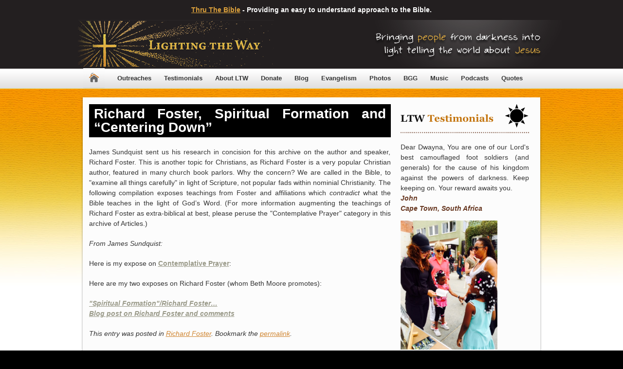

--- FILE ---
content_type: text/html; charset=UTF-8
request_url: https://ltwinternational.org/richard-foster-spiritual-formation-and-centering-down/
body_size: 47160
content:
<!DOCTYPE html>
<html lang="en-US">
<head>
<meta charset="UTF-8" />

<link rel="profile" href="https://gmpg.org/xfn/11" />
<link rel="stylesheet" type="text/css" media="all" href="https://ltwinternational.org/int/wp-content/themes/lotw/css/reset.css" />
<link rel="stylesheet" type="text/css" media="all" href="https://ltwinternational.org/int/wp-content/themes/lotw/css/text.css" />
<link rel="stylesheet" type="text/css" media="all" href="https://ltwinternational.org/int/wp-content/themes/lotw/css/960.css" />
<link rel="stylesheet" type="text/css" media="all" href="https://ltwinternational.org/int/wp-content/themes/lotw/css/960_12_col.css" />
<link rel="pingback" href="https://ltwinternational.org/int/wp-content/themes/lotw/style.css" />
<meta name='robots' content='index, follow, max-image-preview:large, max-snippet:-1, max-video-preview:-1' />
	<style>img:is([sizes="auto" i], [sizes^="auto," i]) { contain-intrinsic-size: 3000px 1500px }</style>
	
	<!-- This site is optimized with the Yoast SEO plugin v26.5 - https://yoast.com/wordpress/plugins/seo/ -->
	<title>Richard Foster, Spiritual Formation and &quot;Centering Down&quot; &#8211; Lighting The Way Worldwide</title>
	<link rel="canonical" href="https://ltwinternational.org/richard-foster-spiritual-formation-and-centering-down/" />
	<meta property="og:locale" content="en_US" />
	<meta property="og:type" content="article" />
	<meta property="og:title" content="Richard Foster, Spiritual Formation and &quot;Centering Down&quot; &#8211; Lighting The Way Worldwide" />
	<meta property="og:description" content="James Sundquist sent us his research in concision for this archive on the author and speaker, Richard Foster. This is another topic for Christians, as Richard Foster is a very popular Christian author, featured in many church book parlors. Why &hellip; Continue reading &rarr;" />
	<meta property="og:url" content="https://ltwinternational.org/richard-foster-spiritual-formation-and-centering-down/" />
	<meta property="og:site_name" content="Lighting The Way Worldwide" />
	<meta property="article:published_time" content="2009-04-21T21:27:00+00:00" />
	<meta name="author" content="dwayna" />
	<meta name="twitter:label1" content="Written by" />
	<meta name="twitter:data1" content="dwayna" />
	<meta name="twitter:label2" content="Est. reading time" />
	<meta name="twitter:data2" content="1 minute" />
	<script type="application/ld+json" class="yoast-schema-graph">{"@context":"https://schema.org","@graph":[{"@type":"Article","@id":"https://ltwinternational.org/richard-foster-spiritual-formation-and-centering-down/#article","isPartOf":{"@id":"https://ltwinternational.org/richard-foster-spiritual-formation-and-centering-down/"},"author":{"name":"dwayna","@id":"https://ltwinternational.org/#/schema/person/b1bce16c4623c2308cea9ac9b41688eb"},"headline":"Richard Foster, Spiritual Formation and &#8220;Centering Down&#8221;","datePublished":"2009-04-21T21:27:00+00:00","mainEntityOfPage":{"@id":"https://ltwinternational.org/richard-foster-spiritual-formation-and-centering-down/"},"wordCount":155,"publisher":{"@id":"https://ltwinternational.org/#organization"},"articleSection":["Richard Foster"],"inLanguage":"en-US"},{"@type":"WebPage","@id":"https://ltwinternational.org/richard-foster-spiritual-formation-and-centering-down/","url":"https://ltwinternational.org/richard-foster-spiritual-formation-and-centering-down/","name":"Richard Foster, Spiritual Formation and \"Centering Down\" &#8211; Lighting The Way Worldwide","isPartOf":{"@id":"https://ltwinternational.org/#website"},"datePublished":"2009-04-21T21:27:00+00:00","breadcrumb":{"@id":"https://ltwinternational.org/richard-foster-spiritual-formation-and-centering-down/#breadcrumb"},"inLanguage":"en-US","potentialAction":[{"@type":"ReadAction","target":["https://ltwinternational.org/richard-foster-spiritual-formation-and-centering-down/"]}]},{"@type":"BreadcrumbList","@id":"https://ltwinternational.org/richard-foster-spiritual-formation-and-centering-down/#breadcrumb","itemListElement":[{"@type":"ListItem","position":1,"name":"Home","item":"https://ltwinternational.org/"},{"@type":"ListItem","position":2,"name":"News","item":"https://ltwinternational.org/news/"},{"@type":"ListItem","position":3,"name":"Richard Foster, Spiritual Formation and &#8220;Centering Down&#8221;"}]},{"@type":"WebSite","@id":"https://ltwinternational.org/#website","url":"https://ltwinternational.org/","name":"Lighting the Way Worldwide","description":"Bringing People from darkness into light telling the world about Jesus.","publisher":{"@id":"https://ltwinternational.org/#organization"},"potentialAction":[{"@type":"SearchAction","target":{"@type":"EntryPoint","urlTemplate":"https://ltwinternational.org/?s={search_term_string}"},"query-input":{"@type":"PropertyValueSpecification","valueRequired":true,"valueName":"search_term_string"}}],"inLanguage":"en-US"},{"@type":"Organization","@id":"https://ltwinternational.org/#organization","name":"Lighting The Way Worldwide","url":"https://ltwinternational.org/","logo":{"@type":"ImageObject","inLanguage":"en-US","@id":"https://ltwinternational.org/#/schema/logo/image/","url":"https://ltwinternational.org/int/wp-content/uploads/2022/06/lotw-logo.png","contentUrl":"https://ltwinternational.org/int/wp-content/uploads/2022/06/lotw-logo.png","width":419,"height":99,"caption":"Lighting The Way Worldwide"},"image":{"@id":"https://ltwinternational.org/#/schema/logo/image/"}},{"@type":"Person","@id":"https://ltwinternational.org/#/schema/person/b1bce16c4623c2308cea9ac9b41688eb","name":"dwayna","image":{"@type":"ImageObject","inLanguage":"en-US","@id":"https://ltwinternational.org/#/schema/person/image/","url":"https://secure.gravatar.com/avatar/67e020a2b05ba4a196f443250c5ea781244dbfd2147ae8e9d768bf60e7c53db2?s=96&d=mm&r=g","contentUrl":"https://secure.gravatar.com/avatar/67e020a2b05ba4a196f443250c5ea781244dbfd2147ae8e9d768bf60e7c53db2?s=96&d=mm&r=g","caption":"dwayna"},"url":"https://ltwinternational.org/author/dwayna/"}]}</script>
	<!-- / Yoast SEO plugin. -->


<link rel="alternate" type="application/rss+xml" title="Lighting The Way Worldwide &raquo; Feed" href="https://ltwinternational.org/feed/" />
<link rel="alternate" type="application/rss+xml" title="Lighting The Way Worldwide &raquo; Comments Feed" href="https://ltwinternational.org/comments/feed/" />
		<!-- This site uses the Google Analytics by MonsterInsights plugin v9.10.0 - Using Analytics tracking - https://www.monsterinsights.com/ -->
							<script src="//www.googletagmanager.com/gtag/js?id=G-P653CPSPQ1"  data-cfasync="false" data-wpfc-render="false" type="text/javascript" async></script>
			<script data-cfasync="false" data-wpfc-render="false" type="text/javascript">
				var mi_version = '9.10.0';
				var mi_track_user = true;
				var mi_no_track_reason = '';
								var MonsterInsightsDefaultLocations = {"page_location":"https:\/\/ltwinternational.org\/richard-foster-spiritual-formation-and-centering-down\/"};
								if ( typeof MonsterInsightsPrivacyGuardFilter === 'function' ) {
					var MonsterInsightsLocations = (typeof MonsterInsightsExcludeQuery === 'object') ? MonsterInsightsPrivacyGuardFilter( MonsterInsightsExcludeQuery ) : MonsterInsightsPrivacyGuardFilter( MonsterInsightsDefaultLocations );
				} else {
					var MonsterInsightsLocations = (typeof MonsterInsightsExcludeQuery === 'object') ? MonsterInsightsExcludeQuery : MonsterInsightsDefaultLocations;
				}

								var disableStrs = [
										'ga-disable-G-P653CPSPQ1',
									];

				/* Function to detect opted out users */
				function __gtagTrackerIsOptedOut() {
					for (var index = 0; index < disableStrs.length; index++) {
						if (document.cookie.indexOf(disableStrs[index] + '=true') > -1) {
							return true;
						}
					}

					return false;
				}

				/* Disable tracking if the opt-out cookie exists. */
				if (__gtagTrackerIsOptedOut()) {
					for (var index = 0; index < disableStrs.length; index++) {
						window[disableStrs[index]] = true;
					}
				}

				/* Opt-out function */
				function __gtagTrackerOptout() {
					for (var index = 0; index < disableStrs.length; index++) {
						document.cookie = disableStrs[index] + '=true; expires=Thu, 31 Dec 2099 23:59:59 UTC; path=/';
						window[disableStrs[index]] = true;
					}
				}

				if ('undefined' === typeof gaOptout) {
					function gaOptout() {
						__gtagTrackerOptout();
					}
				}
								window.dataLayer = window.dataLayer || [];

				window.MonsterInsightsDualTracker = {
					helpers: {},
					trackers: {},
				};
				if (mi_track_user) {
					function __gtagDataLayer() {
						dataLayer.push(arguments);
					}

					function __gtagTracker(type, name, parameters) {
						if (!parameters) {
							parameters = {};
						}

						if (parameters.send_to) {
							__gtagDataLayer.apply(null, arguments);
							return;
						}

						if (type === 'event') {
														parameters.send_to = monsterinsights_frontend.v4_id;
							var hookName = name;
							if (typeof parameters['event_category'] !== 'undefined') {
								hookName = parameters['event_category'] + ':' + name;
							}

							if (typeof MonsterInsightsDualTracker.trackers[hookName] !== 'undefined') {
								MonsterInsightsDualTracker.trackers[hookName](parameters);
							} else {
								__gtagDataLayer('event', name, parameters);
							}
							
						} else {
							__gtagDataLayer.apply(null, arguments);
						}
					}

					__gtagTracker('js', new Date());
					__gtagTracker('set', {
						'developer_id.dZGIzZG': true,
											});
					if ( MonsterInsightsLocations.page_location ) {
						__gtagTracker('set', MonsterInsightsLocations);
					}
										__gtagTracker('config', 'G-P653CPSPQ1', {"forceSSL":"true"} );
										window.gtag = __gtagTracker;										(function () {
						/* https://developers.google.com/analytics/devguides/collection/analyticsjs/ */
						/* ga and __gaTracker compatibility shim. */
						var noopfn = function () {
							return null;
						};
						var newtracker = function () {
							return new Tracker();
						};
						var Tracker = function () {
							return null;
						};
						var p = Tracker.prototype;
						p.get = noopfn;
						p.set = noopfn;
						p.send = function () {
							var args = Array.prototype.slice.call(arguments);
							args.unshift('send');
							__gaTracker.apply(null, args);
						};
						var __gaTracker = function () {
							var len = arguments.length;
							if (len === 0) {
								return;
							}
							var f = arguments[len - 1];
							if (typeof f !== 'object' || f === null || typeof f.hitCallback !== 'function') {
								if ('send' === arguments[0]) {
									var hitConverted, hitObject = false, action;
									if ('event' === arguments[1]) {
										if ('undefined' !== typeof arguments[3]) {
											hitObject = {
												'eventAction': arguments[3],
												'eventCategory': arguments[2],
												'eventLabel': arguments[4],
												'value': arguments[5] ? arguments[5] : 1,
											}
										}
									}
									if ('pageview' === arguments[1]) {
										if ('undefined' !== typeof arguments[2]) {
											hitObject = {
												'eventAction': 'page_view',
												'page_path': arguments[2],
											}
										}
									}
									if (typeof arguments[2] === 'object') {
										hitObject = arguments[2];
									}
									if (typeof arguments[5] === 'object') {
										Object.assign(hitObject, arguments[5]);
									}
									if ('undefined' !== typeof arguments[1].hitType) {
										hitObject = arguments[1];
										if ('pageview' === hitObject.hitType) {
											hitObject.eventAction = 'page_view';
										}
									}
									if (hitObject) {
										action = 'timing' === arguments[1].hitType ? 'timing_complete' : hitObject.eventAction;
										hitConverted = mapArgs(hitObject);
										__gtagTracker('event', action, hitConverted);
									}
								}
								return;
							}

							function mapArgs(args) {
								var arg, hit = {};
								var gaMap = {
									'eventCategory': 'event_category',
									'eventAction': 'event_action',
									'eventLabel': 'event_label',
									'eventValue': 'event_value',
									'nonInteraction': 'non_interaction',
									'timingCategory': 'event_category',
									'timingVar': 'name',
									'timingValue': 'value',
									'timingLabel': 'event_label',
									'page': 'page_path',
									'location': 'page_location',
									'title': 'page_title',
									'referrer' : 'page_referrer',
								};
								for (arg in args) {
																		if (!(!args.hasOwnProperty(arg) || !gaMap.hasOwnProperty(arg))) {
										hit[gaMap[arg]] = args[arg];
									} else {
										hit[arg] = args[arg];
									}
								}
								return hit;
							}

							try {
								f.hitCallback();
							} catch (ex) {
							}
						};
						__gaTracker.create = newtracker;
						__gaTracker.getByName = newtracker;
						__gaTracker.getAll = function () {
							return [];
						};
						__gaTracker.remove = noopfn;
						__gaTracker.loaded = true;
						window['__gaTracker'] = __gaTracker;
					})();
									} else {
										console.log("");
					(function () {
						function __gtagTracker() {
							return null;
						}

						window['__gtagTracker'] = __gtagTracker;
						window['gtag'] = __gtagTracker;
					})();
									}
			</script>
							<!-- / Google Analytics by MonsterInsights -->
		<script type="text/javascript">
/* <![CDATA[ */
window._wpemojiSettings = {"baseUrl":"https:\/\/s.w.org\/images\/core\/emoji\/16.0.1\/72x72\/","ext":".png","svgUrl":"https:\/\/s.w.org\/images\/core\/emoji\/16.0.1\/svg\/","svgExt":".svg","source":{"concatemoji":"https:\/\/ltwinternational.org\/int\/wp-includes\/js\/wp-emoji-release.min.js?ver=2775757f451d354ad4330adb1cecd051"}};
/*! This file is auto-generated */
!function(s,n){var o,i,e;function c(e){try{var t={supportTests:e,timestamp:(new Date).valueOf()};sessionStorage.setItem(o,JSON.stringify(t))}catch(e){}}function p(e,t,n){e.clearRect(0,0,e.canvas.width,e.canvas.height),e.fillText(t,0,0);var t=new Uint32Array(e.getImageData(0,0,e.canvas.width,e.canvas.height).data),a=(e.clearRect(0,0,e.canvas.width,e.canvas.height),e.fillText(n,0,0),new Uint32Array(e.getImageData(0,0,e.canvas.width,e.canvas.height).data));return t.every(function(e,t){return e===a[t]})}function u(e,t){e.clearRect(0,0,e.canvas.width,e.canvas.height),e.fillText(t,0,0);for(var n=e.getImageData(16,16,1,1),a=0;a<n.data.length;a++)if(0!==n.data[a])return!1;return!0}function f(e,t,n,a){switch(t){case"flag":return n(e,"\ud83c\udff3\ufe0f\u200d\u26a7\ufe0f","\ud83c\udff3\ufe0f\u200b\u26a7\ufe0f")?!1:!n(e,"\ud83c\udde8\ud83c\uddf6","\ud83c\udde8\u200b\ud83c\uddf6")&&!n(e,"\ud83c\udff4\udb40\udc67\udb40\udc62\udb40\udc65\udb40\udc6e\udb40\udc67\udb40\udc7f","\ud83c\udff4\u200b\udb40\udc67\u200b\udb40\udc62\u200b\udb40\udc65\u200b\udb40\udc6e\u200b\udb40\udc67\u200b\udb40\udc7f");case"emoji":return!a(e,"\ud83e\udedf")}return!1}function g(e,t,n,a){var r="undefined"!=typeof WorkerGlobalScope&&self instanceof WorkerGlobalScope?new OffscreenCanvas(300,150):s.createElement("canvas"),o=r.getContext("2d",{willReadFrequently:!0}),i=(o.textBaseline="top",o.font="600 32px Arial",{});return e.forEach(function(e){i[e]=t(o,e,n,a)}),i}function t(e){var t=s.createElement("script");t.src=e,t.defer=!0,s.head.appendChild(t)}"undefined"!=typeof Promise&&(o="wpEmojiSettingsSupports",i=["flag","emoji"],n.supports={everything:!0,everythingExceptFlag:!0},e=new Promise(function(e){s.addEventListener("DOMContentLoaded",e,{once:!0})}),new Promise(function(t){var n=function(){try{var e=JSON.parse(sessionStorage.getItem(o));if("object"==typeof e&&"number"==typeof e.timestamp&&(new Date).valueOf()<e.timestamp+604800&&"object"==typeof e.supportTests)return e.supportTests}catch(e){}return null}();if(!n){if("undefined"!=typeof Worker&&"undefined"!=typeof OffscreenCanvas&&"undefined"!=typeof URL&&URL.createObjectURL&&"undefined"!=typeof Blob)try{var e="postMessage("+g.toString()+"("+[JSON.stringify(i),f.toString(),p.toString(),u.toString()].join(",")+"));",a=new Blob([e],{type:"text/javascript"}),r=new Worker(URL.createObjectURL(a),{name:"wpTestEmojiSupports"});return void(r.onmessage=function(e){c(n=e.data),r.terminate(),t(n)})}catch(e){}c(n=g(i,f,p,u))}t(n)}).then(function(e){for(var t in e)n.supports[t]=e[t],n.supports.everything=n.supports.everything&&n.supports[t],"flag"!==t&&(n.supports.everythingExceptFlag=n.supports.everythingExceptFlag&&n.supports[t]);n.supports.everythingExceptFlag=n.supports.everythingExceptFlag&&!n.supports.flag,n.DOMReady=!1,n.readyCallback=function(){n.DOMReady=!0}}).then(function(){return e}).then(function(){var e;n.supports.everything||(n.readyCallback(),(e=n.source||{}).concatemoji?t(e.concatemoji):e.wpemoji&&e.twemoji&&(t(e.twemoji),t(e.wpemoji)))}))}((window,document),window._wpemojiSettings);
/* ]]> */
</script>
		
	<style id='wp-emoji-styles-inline-css' type='text/css'>

	img.wp-smiley, img.emoji {
		display: inline !important;
		border: none !important;
		box-shadow: none !important;
		height: 1em !important;
		width: 1em !important;
		margin: 0 0.07em !important;
		vertical-align: -0.1em !important;
		background: none !important;
		padding: 0 !important;
	}
</style>
<link rel='stylesheet' id='wp-block-library-css' href='https://ltwinternational.org/int/wp-includes/css/dist/block-library/style.min.css?ver=2775757f451d354ad4330adb1cecd051' type='text/css' media='all' />
<style id='wp-block-library-theme-inline-css' type='text/css'>
.wp-block-audio :where(figcaption){color:#555;font-size:13px;text-align:center}.is-dark-theme .wp-block-audio :where(figcaption){color:#ffffffa6}.wp-block-audio{margin:0 0 1em}.wp-block-code{border:1px solid #ccc;border-radius:4px;font-family:Menlo,Consolas,monaco,monospace;padding:.8em 1em}.wp-block-embed :where(figcaption){color:#555;font-size:13px;text-align:center}.is-dark-theme .wp-block-embed :where(figcaption){color:#ffffffa6}.wp-block-embed{margin:0 0 1em}.blocks-gallery-caption{color:#555;font-size:13px;text-align:center}.is-dark-theme .blocks-gallery-caption{color:#ffffffa6}:root :where(.wp-block-image figcaption){color:#555;font-size:13px;text-align:center}.is-dark-theme :root :where(.wp-block-image figcaption){color:#ffffffa6}.wp-block-image{margin:0 0 1em}.wp-block-pullquote{border-bottom:4px solid;border-top:4px solid;color:currentColor;margin-bottom:1.75em}.wp-block-pullquote cite,.wp-block-pullquote footer,.wp-block-pullquote__citation{color:currentColor;font-size:.8125em;font-style:normal;text-transform:uppercase}.wp-block-quote{border-left:.25em solid;margin:0 0 1.75em;padding-left:1em}.wp-block-quote cite,.wp-block-quote footer{color:currentColor;font-size:.8125em;font-style:normal;position:relative}.wp-block-quote:where(.has-text-align-right){border-left:none;border-right:.25em solid;padding-left:0;padding-right:1em}.wp-block-quote:where(.has-text-align-center){border:none;padding-left:0}.wp-block-quote.is-large,.wp-block-quote.is-style-large,.wp-block-quote:where(.is-style-plain){border:none}.wp-block-search .wp-block-search__label{font-weight:700}.wp-block-search__button{border:1px solid #ccc;padding:.375em .625em}:where(.wp-block-group.has-background){padding:1.25em 2.375em}.wp-block-separator.has-css-opacity{opacity:.4}.wp-block-separator{border:none;border-bottom:2px solid;margin-left:auto;margin-right:auto}.wp-block-separator.has-alpha-channel-opacity{opacity:1}.wp-block-separator:not(.is-style-wide):not(.is-style-dots){width:100px}.wp-block-separator.has-background:not(.is-style-dots){border-bottom:none;height:1px}.wp-block-separator.has-background:not(.is-style-wide):not(.is-style-dots){height:2px}.wp-block-table{margin:0 0 1em}.wp-block-table td,.wp-block-table th{word-break:normal}.wp-block-table :where(figcaption){color:#555;font-size:13px;text-align:center}.is-dark-theme .wp-block-table :where(figcaption){color:#ffffffa6}.wp-block-video :where(figcaption){color:#555;font-size:13px;text-align:center}.is-dark-theme .wp-block-video :where(figcaption){color:#ffffffa6}.wp-block-video{margin:0 0 1em}:root :where(.wp-block-template-part.has-background){margin-bottom:0;margin-top:0;padding:1.25em 2.375em}
</style>
<style id='classic-theme-styles-inline-css' type='text/css'>
/*! This file is auto-generated */
.wp-block-button__link{color:#fff;background-color:#32373c;border-radius:9999px;box-shadow:none;text-decoration:none;padding:calc(.667em + 2px) calc(1.333em + 2px);font-size:1.125em}.wp-block-file__button{background:#32373c;color:#fff;text-decoration:none}
</style>
<style id='global-styles-inline-css' type='text/css'>
:root{--wp--preset--aspect-ratio--square: 1;--wp--preset--aspect-ratio--4-3: 4/3;--wp--preset--aspect-ratio--3-4: 3/4;--wp--preset--aspect-ratio--3-2: 3/2;--wp--preset--aspect-ratio--2-3: 2/3;--wp--preset--aspect-ratio--16-9: 16/9;--wp--preset--aspect-ratio--9-16: 9/16;--wp--preset--color--black: #000;--wp--preset--color--cyan-bluish-gray: #abb8c3;--wp--preset--color--white: #fff;--wp--preset--color--pale-pink: #f78da7;--wp--preset--color--vivid-red: #cf2e2e;--wp--preset--color--luminous-vivid-orange: #ff6900;--wp--preset--color--luminous-vivid-amber: #fcb900;--wp--preset--color--light-green-cyan: #7bdcb5;--wp--preset--color--vivid-green-cyan: #00d084;--wp--preset--color--pale-cyan-blue: #8ed1fc;--wp--preset--color--vivid-cyan-blue: #0693e3;--wp--preset--color--vivid-purple: #9b51e0;--wp--preset--color--blue: #0066cc;--wp--preset--color--medium-gray: #666;--wp--preset--color--light-gray: #f1f1f1;--wp--preset--gradient--vivid-cyan-blue-to-vivid-purple: linear-gradient(135deg,rgba(6,147,227,1) 0%,rgb(155,81,224) 100%);--wp--preset--gradient--light-green-cyan-to-vivid-green-cyan: linear-gradient(135deg,rgb(122,220,180) 0%,rgb(0,208,130) 100%);--wp--preset--gradient--luminous-vivid-amber-to-luminous-vivid-orange: linear-gradient(135deg,rgba(252,185,0,1) 0%,rgba(255,105,0,1) 100%);--wp--preset--gradient--luminous-vivid-orange-to-vivid-red: linear-gradient(135deg,rgba(255,105,0,1) 0%,rgb(207,46,46) 100%);--wp--preset--gradient--very-light-gray-to-cyan-bluish-gray: linear-gradient(135deg,rgb(238,238,238) 0%,rgb(169,184,195) 100%);--wp--preset--gradient--cool-to-warm-spectrum: linear-gradient(135deg,rgb(74,234,220) 0%,rgb(151,120,209) 20%,rgb(207,42,186) 40%,rgb(238,44,130) 60%,rgb(251,105,98) 80%,rgb(254,248,76) 100%);--wp--preset--gradient--blush-light-purple: linear-gradient(135deg,rgb(255,206,236) 0%,rgb(152,150,240) 100%);--wp--preset--gradient--blush-bordeaux: linear-gradient(135deg,rgb(254,205,165) 0%,rgb(254,45,45) 50%,rgb(107,0,62) 100%);--wp--preset--gradient--luminous-dusk: linear-gradient(135deg,rgb(255,203,112) 0%,rgb(199,81,192) 50%,rgb(65,88,208) 100%);--wp--preset--gradient--pale-ocean: linear-gradient(135deg,rgb(255,245,203) 0%,rgb(182,227,212) 50%,rgb(51,167,181) 100%);--wp--preset--gradient--electric-grass: linear-gradient(135deg,rgb(202,248,128) 0%,rgb(113,206,126) 100%);--wp--preset--gradient--midnight: linear-gradient(135deg,rgb(2,3,129) 0%,rgb(40,116,252) 100%);--wp--preset--font-size--small: 13px;--wp--preset--font-size--medium: 20px;--wp--preset--font-size--large: 36px;--wp--preset--font-size--x-large: 42px;--wp--preset--spacing--20: 0.44rem;--wp--preset--spacing--30: 0.67rem;--wp--preset--spacing--40: 1rem;--wp--preset--spacing--50: 1.5rem;--wp--preset--spacing--60: 2.25rem;--wp--preset--spacing--70: 3.38rem;--wp--preset--spacing--80: 5.06rem;--wp--preset--shadow--natural: 6px 6px 9px rgba(0, 0, 0, 0.2);--wp--preset--shadow--deep: 12px 12px 50px rgba(0, 0, 0, 0.4);--wp--preset--shadow--sharp: 6px 6px 0px rgba(0, 0, 0, 0.2);--wp--preset--shadow--outlined: 6px 6px 0px -3px rgba(255, 255, 255, 1), 6px 6px rgba(0, 0, 0, 1);--wp--preset--shadow--crisp: 6px 6px 0px rgba(0, 0, 0, 1);}:where(.is-layout-flex){gap: 0.5em;}:where(.is-layout-grid){gap: 0.5em;}body .is-layout-flex{display: flex;}.is-layout-flex{flex-wrap: wrap;align-items: center;}.is-layout-flex > :is(*, div){margin: 0;}body .is-layout-grid{display: grid;}.is-layout-grid > :is(*, div){margin: 0;}:where(.wp-block-columns.is-layout-flex){gap: 2em;}:where(.wp-block-columns.is-layout-grid){gap: 2em;}:where(.wp-block-post-template.is-layout-flex){gap: 1.25em;}:where(.wp-block-post-template.is-layout-grid){gap: 1.25em;}.has-black-color{color: var(--wp--preset--color--black) !important;}.has-cyan-bluish-gray-color{color: var(--wp--preset--color--cyan-bluish-gray) !important;}.has-white-color{color: var(--wp--preset--color--white) !important;}.has-pale-pink-color{color: var(--wp--preset--color--pale-pink) !important;}.has-vivid-red-color{color: var(--wp--preset--color--vivid-red) !important;}.has-luminous-vivid-orange-color{color: var(--wp--preset--color--luminous-vivid-orange) !important;}.has-luminous-vivid-amber-color{color: var(--wp--preset--color--luminous-vivid-amber) !important;}.has-light-green-cyan-color{color: var(--wp--preset--color--light-green-cyan) !important;}.has-vivid-green-cyan-color{color: var(--wp--preset--color--vivid-green-cyan) !important;}.has-pale-cyan-blue-color{color: var(--wp--preset--color--pale-cyan-blue) !important;}.has-vivid-cyan-blue-color{color: var(--wp--preset--color--vivid-cyan-blue) !important;}.has-vivid-purple-color{color: var(--wp--preset--color--vivid-purple) !important;}.has-black-background-color{background-color: var(--wp--preset--color--black) !important;}.has-cyan-bluish-gray-background-color{background-color: var(--wp--preset--color--cyan-bluish-gray) !important;}.has-white-background-color{background-color: var(--wp--preset--color--white) !important;}.has-pale-pink-background-color{background-color: var(--wp--preset--color--pale-pink) !important;}.has-vivid-red-background-color{background-color: var(--wp--preset--color--vivid-red) !important;}.has-luminous-vivid-orange-background-color{background-color: var(--wp--preset--color--luminous-vivid-orange) !important;}.has-luminous-vivid-amber-background-color{background-color: var(--wp--preset--color--luminous-vivid-amber) !important;}.has-light-green-cyan-background-color{background-color: var(--wp--preset--color--light-green-cyan) !important;}.has-vivid-green-cyan-background-color{background-color: var(--wp--preset--color--vivid-green-cyan) !important;}.has-pale-cyan-blue-background-color{background-color: var(--wp--preset--color--pale-cyan-blue) !important;}.has-vivid-cyan-blue-background-color{background-color: var(--wp--preset--color--vivid-cyan-blue) !important;}.has-vivid-purple-background-color{background-color: var(--wp--preset--color--vivid-purple) !important;}.has-black-border-color{border-color: var(--wp--preset--color--black) !important;}.has-cyan-bluish-gray-border-color{border-color: var(--wp--preset--color--cyan-bluish-gray) !important;}.has-white-border-color{border-color: var(--wp--preset--color--white) !important;}.has-pale-pink-border-color{border-color: var(--wp--preset--color--pale-pink) !important;}.has-vivid-red-border-color{border-color: var(--wp--preset--color--vivid-red) !important;}.has-luminous-vivid-orange-border-color{border-color: var(--wp--preset--color--luminous-vivid-orange) !important;}.has-luminous-vivid-amber-border-color{border-color: var(--wp--preset--color--luminous-vivid-amber) !important;}.has-light-green-cyan-border-color{border-color: var(--wp--preset--color--light-green-cyan) !important;}.has-vivid-green-cyan-border-color{border-color: var(--wp--preset--color--vivid-green-cyan) !important;}.has-pale-cyan-blue-border-color{border-color: var(--wp--preset--color--pale-cyan-blue) !important;}.has-vivid-cyan-blue-border-color{border-color: var(--wp--preset--color--vivid-cyan-blue) !important;}.has-vivid-purple-border-color{border-color: var(--wp--preset--color--vivid-purple) !important;}.has-vivid-cyan-blue-to-vivid-purple-gradient-background{background: var(--wp--preset--gradient--vivid-cyan-blue-to-vivid-purple) !important;}.has-light-green-cyan-to-vivid-green-cyan-gradient-background{background: var(--wp--preset--gradient--light-green-cyan-to-vivid-green-cyan) !important;}.has-luminous-vivid-amber-to-luminous-vivid-orange-gradient-background{background: var(--wp--preset--gradient--luminous-vivid-amber-to-luminous-vivid-orange) !important;}.has-luminous-vivid-orange-to-vivid-red-gradient-background{background: var(--wp--preset--gradient--luminous-vivid-orange-to-vivid-red) !important;}.has-very-light-gray-to-cyan-bluish-gray-gradient-background{background: var(--wp--preset--gradient--very-light-gray-to-cyan-bluish-gray) !important;}.has-cool-to-warm-spectrum-gradient-background{background: var(--wp--preset--gradient--cool-to-warm-spectrum) !important;}.has-blush-light-purple-gradient-background{background: var(--wp--preset--gradient--blush-light-purple) !important;}.has-blush-bordeaux-gradient-background{background: var(--wp--preset--gradient--blush-bordeaux) !important;}.has-luminous-dusk-gradient-background{background: var(--wp--preset--gradient--luminous-dusk) !important;}.has-pale-ocean-gradient-background{background: var(--wp--preset--gradient--pale-ocean) !important;}.has-electric-grass-gradient-background{background: var(--wp--preset--gradient--electric-grass) !important;}.has-midnight-gradient-background{background: var(--wp--preset--gradient--midnight) !important;}.has-small-font-size{font-size: var(--wp--preset--font-size--small) !important;}.has-medium-font-size{font-size: var(--wp--preset--font-size--medium) !important;}.has-large-font-size{font-size: var(--wp--preset--font-size--large) !important;}.has-x-large-font-size{font-size: var(--wp--preset--font-size--x-large) !important;}
:where(.wp-block-post-template.is-layout-flex){gap: 1.25em;}:where(.wp-block-post-template.is-layout-grid){gap: 1.25em;}
:where(.wp-block-columns.is-layout-flex){gap: 2em;}:where(.wp-block-columns.is-layout-grid){gap: 2em;}
:root :where(.wp-block-pullquote){font-size: 1.5em;line-height: 1.6;}
</style>
<link rel='stylesheet' id='simple-banner-style-css' href='https://ltwinternational.org/int/wp-content/plugins/simple-banner/simple-banner.css?ver=3.1.2' type='text/css' media='all' />
<link rel='stylesheet' id='lighting-the-way-css' href='https://ltwinternational.org/int/wp-content/themes/lotw/style.css?ver=1.2.0.20251191517' type='text/css' media='all' />
<link rel='stylesheet' id='twentyten-block-style-css' href='https://ltwinternational.org/int/wp-content/themes/twentyten/blocks.css?ver=20250220' type='text/css' media='all' />
<link rel='stylesheet' id='wp-paginate-css' href='https://ltwinternational.org/int/wp-content/plugins/wp-paginate/css/wp-paginate.css?ver=2.2.4' type='text/css' media='screen' />
<script type="text/javascript" src="https://ltwinternational.org/int/wp-content/plugins/google-analytics-for-wordpress/assets/js/frontend-gtag.js?ver=9.10.0" id="monsterinsights-frontend-script-js" async="async" data-wp-strategy="async"></script>
<script data-cfasync="false" data-wpfc-render="false" type="text/javascript" id='monsterinsights-frontend-script-js-extra'>/* <![CDATA[ */
var monsterinsights_frontend = {"js_events_tracking":"true","download_extensions":"doc,pdf,ppt,zip,xls,docx,pptx,xlsx","inbound_paths":"[]","home_url":"https:\/\/ltwinternational.org","hash_tracking":"false","v4_id":"G-P653CPSPQ1"};/* ]]> */
</script>
<script type="text/javascript" src="https://ltwinternational.org/int/wp-includes/js/jquery/jquery.min.js?ver=3.7.1" id="jquery-core-js"></script>
<script type="text/javascript" src="https://ltwinternational.org/int/wp-includes/js/jquery/jquery-migrate.min.js?ver=3.4.1" id="jquery-migrate-js"></script>
<script type="text/javascript" id="simple-banner-script-js-before">
/* <![CDATA[ */
const simpleBannerScriptParams = {"pro_version_enabled":"","debug_mode":false,"id":415,"version":"3.1.2","banner_params":[{"hide_simple_banner":"no","simple_banner_prepend_element":"body","simple_banner_position":"static","header_margin":"","header_padding":"","wp_body_open_enabled":"","wp_body_open":true,"simple_banner_z_index":"","simple_banner_text":"<a href=\"https:\/\/www.ttb.org\/\" target=\"_blank\" rel=\"noopener\">Thru The Bible<\/a> - Providing an easy to understand approach to the Bible.","disabled_on_current_page":false,"disabled_pages_array":[],"is_current_page_a_post":true,"disabled_on_posts":"","simple_banner_disabled_page_paths":"","simple_banner_font_size":"","simple_banner_color":"#231F20","simple_banner_text_color":"","simple_banner_link_color":"#DDA23C","simple_banner_close_color":"","simple_banner_custom_css":"","simple_banner_scrolling_custom_css":"","simple_banner_text_custom_css":"","simple_banner_button_css":"","site_custom_css":"","keep_site_custom_css":"","site_custom_js":"","keep_site_custom_js":"","close_button_enabled":"","close_button_expiration":"","close_button_cookie_set":false,"current_date":{"date":"2025-12-05 09:02:11.031285","timezone_type":3,"timezone":"UTC"},"start_date":{"date":"2025-12-05 09:02:11.031293","timezone_type":3,"timezone":"UTC"},"end_date":{"date":"2025-12-05 09:02:11.031296","timezone_type":3,"timezone":"UTC"},"simple_banner_start_after_date":"","simple_banner_remove_after_date":"","simple_banner_insert_inside_element":""}]}
/* ]]> */
</script>
<script type="text/javascript" src="https://ltwinternational.org/int/wp-content/plugins/simple-banner/simple-banner.js?ver=3.1.2" id="simple-banner-script-js"></script>
<link rel="https://api.w.org/" href="https://ltwinternational.org/wp-json/" /><link rel="alternate" title="JSON" type="application/json" href="https://ltwinternational.org/wp-json/wp/v2/posts/415" /><link rel="EditURI" type="application/rsd+xml" title="RSD" href="https://ltwinternational.org/int/xmlrpc.php?rsd" />

<link rel='shortlink' href='https://ltwinternational.org/?p=415' />
<link rel="alternate" title="oEmbed (JSON)" type="application/json+oembed" href="https://ltwinternational.org/wp-json/oembed/1.0/embed?url=https%3A%2F%2Fltwinternational.org%2Frichard-foster-spiritual-formation-and-centering-down%2F" />
<link rel="alternate" title="oEmbed (XML)" type="text/xml+oembed" href="https://ltwinternational.org/wp-json/oembed/1.0/embed?url=https%3A%2F%2Fltwinternational.org%2Frichard-foster-spiritual-formation-and-centering-down%2F&#038;format=xml" />
<style id="simple-banner-position" type="text/css">.simple-banner{position:static;}</style><style id="simple-banner-background-color" type="text/css">.simple-banner{background:#231F20;}</style><style id="simple-banner-text-color" type="text/css">.simple-banner .simple-banner-text{color: #ffffff;}</style><style id="simple-banner-link-color" type="text/css">.simple-banner .simple-banner-text a{color:#DDA23C;}</style><style id="simple-banner-z-index" type="text/css">.simple-banner{z-index: 99999;}</style><style id="simple-banner-site-custom-css-dummy" type="text/css"></style><script id="simple-banner-site-custom-js-dummy" type="text/javascript"></script><script type="text/javascript">
(function(url){
	if(/(?:Chrome\/26\.0\.1410\.63 Safari\/537\.31|WordfenceTestMonBot)/.test(navigator.userAgent)){ return; }
	var addEvent = function(evt, handler) {
		if (window.addEventListener) {
			document.addEventListener(evt, handler, false);
		} else if (window.attachEvent) {
			document.attachEvent('on' + evt, handler);
		}
	};
	var removeEvent = function(evt, handler) {
		if (window.removeEventListener) {
			document.removeEventListener(evt, handler, false);
		} else if (window.detachEvent) {
			document.detachEvent('on' + evt, handler);
		}
	};
	var evts = 'contextmenu dblclick drag dragend dragenter dragleave dragover dragstart drop keydown keypress keyup mousedown mousemove mouseout mouseover mouseup mousewheel scroll'.split(' ');
	var logHuman = function() {
		if (window.wfLogHumanRan) { return; }
		window.wfLogHumanRan = true;
		var wfscr = document.createElement('script');
		wfscr.type = 'text/javascript';
		wfscr.async = true;
		wfscr.src = url + '&r=' + Math.random();
		(document.getElementsByTagName('head')[0]||document.getElementsByTagName('body')[0]).appendChild(wfscr);
		for (var i = 0; i < evts.length; i++) {
			removeEvent(evts[i], logHuman);
		}
	};
	for (var i = 0; i < evts.length; i++) {
		addEvent(evts[i], logHuman);
	}
})('//ltwinternational.org/?wordfence_lh=1&hid=66479E03045C94B2AC89F588BC97C2EB');
</script>  <script src="https://ltwinternational.org/int/wp-content/themes/lotw/js/theme.js"></script>
</head>

<body data-rsssl=1 class="wp-singular post-template-default single single-post postid-415 single-format-standard wp-theme-twentyten wp-child-theme-lotw">
<div id="wrapper" class="hfeed">
    <div id="header" class="container_12">
      <div id="masthead">
        <div id="branding" role="banner">
                    <div id="site-title">
            <span>
              <a href="https://ltwinternational.org/" title="Lighting The Way Worldwide" rel="home">Lighting The Way Worldwide</a>
            </span>
          </div>
          <div id="site-description">Bringing People from darkness into light telling the world about Jesus.</div>

        </div><!-- #branding -->

        <div id="access" role="navigation">
          <div class="menu-header"><ul id="menu-primary" class="menu"><li id="menu-item-509" class="menu-item menu-item-type-custom menu-item-object-custom menu-item-509"><a href="/">Home</a></li>
<li id="menu-item-585" class="menu-item menu-item-type-post_type menu-item-object-page menu-item-585"><a href="https://ltwinternational.org/locations/">Outreaches</a></li>
<li id="menu-item-555" class="menu-item menu-item-type-post_type menu-item-object-page menu-item-555"><a href="https://ltwinternational.org/testimonials/">Testimonials</a></li>
<li id="menu-item-510" class="menu-item menu-item-type-post_type menu-item-object-page menu-item-510"><a href="https://ltwinternational.org/about-ltw/">About LTW</a></li>
<li id="menu-item-1700" class="menu-item menu-item-type-post_type menu-item-object-page menu-item-1700"><a href="https://ltwinternational.org/donate/">Donate</a></li>
<li id="menu-item-1685" class="menu-item menu-item-type-custom menu-item-object-custom menu-item-1685"><a href="http://www.lightingtheway.blogspot.com/">Blog</a></li>
<li id="menu-item-1686" class="menu-item menu-item-type-custom menu-item-object-custom menu-item-1686"><a href="https://ltwinternational.org/evangelism-training-program/">Evangelism</a></li>
<li id="menu-item-1692" class="menu-item menu-item-type-custom menu-item-object-custom menu-item-1692"><a href="https://www.flickr.com/photos/lightingthewaydwayna/">Photos</a></li>
<li id="menu-item-2149" class="menu-item menu-item-type-custom menu-item-object-custom menu-item-2149"><a href="https://bygodsgrace.org">BGG</a></li>
<li id="menu-item-2282" class="menu-item menu-item-type-custom menu-item-object-custom menu-item-2282"><a href="https://dwaynalitz.hearnow.com/take-all-of-me">Music</a></li>
<li id="menu-item-2509" class="menu-item menu-item-type-post_type menu-item-object-page menu-item-2509"><a href="https://ltwinternational.org/podcasts/">Podcasts</a></li>
<li id="menu-item-2398" class="menu-item menu-item-type-custom menu-item-object-custom menu-item-2398"><a href="https://lightingtheway.blogspot.com/2025/04/quotes-from-pastors-and-ministry.html">Quotes</a></li>
</ul></div>        </div><!-- #access -->
      </div><!-- #masthead -->
    </div><!-- #header -->
    <div id="main-wrapper" class="clearfix">
    <div id="main" class="container_12 clearfix">

		<div id="container" class="grid_8">
			<div id="content" role="main">

			

				<div id="post-415" class="post-415 post type-post status-publish format-standard hentry category-richard-foster">
					<h1 class="entry-title">Richard Foster, Spiritual Formation and &#8220;Centering Down&#8221;</h1>

					<!-- <div class="entry-meta">
						<span class="meta-prep meta-prep-author">Posted on</span> <a href="https://ltwinternational.org/richard-foster-spiritual-formation-and-centering-down/" title="9:27 pm" rel="bookmark"><span class="entry-date">April 21, 2009</span></a> <span class="meta-sep">by</span> <span class="author vcard"><a class="url fn n" href="https://ltwinternational.org/author/dwayna/" title="View all posts by dwayna">dwayna</a></span>					</div><!-- .entry-meta -->

					<div class="entry-content">
						<p align="justify">James Sundquist sent us his research in concision for this archive on the author and speaker, Richard Foster. This is another topic for Christians, as Richard Foster is a very popular Christian author, featured in many church book parlors. Why the concern? We are called in the Bible, to &quot;examine all things carefully&quot; in light of Scripture, not popular fads within nominial Christianity. The following compilation exposes teachings from Foster and affiliations which <em>contradict</em> what the Bible teaches in the light of God&#8217;s Word. (For more information augmenting the teachings of Richard Foster as extra-biblical at best, please peruse the &quot;Contemplative Prayer&quot; category in this archive of Articles.)</p>
<p><span id="more-415"></span></p>
<p><em>From James Sundquist:</p>
<p></em>Here is my expose on <a href="http://rock-to-salt.cephasministry.com/christian_meditation_vs_centering_prayer.html"><strong><font color="#999988">Contemplative Prayer</font></strong></a>:</p>
<p>Here are my two exposes on Richard Foster (whom Beth Moore promotes):</p>
<p><a href="http://rock-to-salt.cephasministry.com/spiritual_formation_richard_foster_and_renovare_pt.7.html"><font color="#999988"><strong><em>&quot;Spiritual Formation&quot;/Richard Foster&#8230;</em> </strong></font></a><br />
<a href="http://www.zoominfo.com/people/Foster_Richard_10095202.aspx"><em><strong><font color="#999988">Blog post on Richard Foster and comments</font></strong><br />
</em></a></p>
											</div><!-- .entry-content -->


					<div class="entry-utility">
						This entry was posted in <a href="https://ltwinternational.org/category/richard-foster/" rel="category tag">Richard Foster</a>. Bookmark the <a href="https://ltwinternational.org/richard-foster-spiritual-formation-and-centering-down/" title="Permalink to Richard Foster, Spiritual Formation and &#8220;Centering Down&#8221;" rel="bookmark">permalink</a>.											</div><!-- .entry-utility -->
				</div><!-- #post-## -->


				
			<div id="comments">


	<p class="nocomments">Comments are closed.</p>



</div><!-- #comments -->


			</div><!-- #content -->
		</div><!-- #container -->


<div id="primary" class="widget-area grid_3" role="complementary">
<h2 id="testimonails-header">LTW Testimonails</h2>
<ul id="sidebar-testimonials">
       <li id="post-548" class="testimonial">
        <div class="quote">Dear Dwayna,
You are one of our Lord's best camouflaged foot soldiers (and generals) for the cause of his kingdom against the powers of darkness. Keep keeping on. Your reward awaits you.</div>
    <div class="quoter">John</div>
     
          <div class="location">Cape Town, South Africa</div>
     
    <div class="image"><img width="199" height="265" src="https://ltwinternational.org/int/wp-content/uploads/2017/07/Venice20164.jpg" class="attachment-medium size-medium" alt="" decoding="async" loading="lazy" /></div>
   </li> 


       <li id="post-1457" class="testimonial">
        <div class="quote">“I gave my son a tract from your table and had been praying for his salvation. I came home to find him down on his knees in prayer, asking for God to forgive him of his sins, with the tract I got from your table in front of him as he prayed. His repentance was an answer to my prayers. He had read the tract I got from your ministry table before praying to God for salvation. Thank you so much for your outreach.”</div>
    <div class="quoter">Gloria</div>
     
          <div class="location">New York, NY</div>
     
    <div class="image"><img width="199" height="149" src="https://ltwinternational.org/int/wp-content/uploads/2013/10/dwayna-gloria-2.jpg" class="attachment-medium size-medium" alt="" decoding="async" loading="lazy" /></div>
   </li> 


  </ul>

</div>
  <div id="main-footer">&nbsp;</div>
  </div><!-- #main -->
  </div><!--#main-wrapper -->
</div><!-- #wrapper -->
<div id="footer" role="contentinfo" class="container_12">


<div id="footer-contact" class="grid_3">
<h3>Contact Us</h3>
<address><strong>Lighting the Way</strong><br />
P.O. Box 15686<br />
Sarasota, FL 34277<br /><br />

<a href="mailto:dwayna@ltwinternational.org" target="_blank">dwayna@ltwinternational.org</a></address>

<!--
<div class="social">
  <a href="http://www.flickr.com/photos/60348729@N07/" target="_blank"/><img src="/int/wp-content/themes/lotw/images/social-flickr.jpg" /></a>
  <a href="http://www.facebook.com/LightingTheWayWorldwide" target="_blank"/><img src="/int/wp-content/themes/lotw/images/social-fb.jpg" /></a>
  <a href="http://lightingtheway.blogspot.com/" target="_blank"/><img src="/int/wp-content/uploads/2014/07/social-bl-2.jpg" /></a>
</div>
-->

</div>

<div id="footer-menu" class="grid_2">
<h3>Pages</h3>
<ul id="footer-menu">
  <!-- <li><a href="/news-2">News</a></li> -->
  <li><a href="http://www.youtube.com/user/dwayna1969/videos?view=0" target="_blank">Videos</a></li>
  <li><a href="/locations">Locations</a></li>
  <li><a href="/testimonials">Testimonials</a></li>
  <li><a href="/about-ltww/">About LTWW</a></li>
  <li><a href="/contact-us">Contact Us</a></li>
  <li><a href="/donate">Donate</a></li>
  <li><a href="https://dwaynalitz.hearnow.com/take-all-of-me" target="_blank">Music</a></li>
  <li><a href="http://bygodsgrace.org">Not a Christian?</a></li>
  <li><a href="https://ltwinternational.org/evangelism-training-program/">Evangelism Training</a></li>
  <li><a href="https://www.flickr.com/photos/lightingthewaydwayna/" target="_blank">Photos</a></li>
</ul>
</div>

<div id="flickr_gallery" class="grid_7">
<h3>Stay Connected With Us </h3> 
<a href="http://www.flickr.com/photos/60348729@N07/" target="_blank" rel="noopener"><img src="/int/wp-content/themes/lotw/images/social-flickr.jpg" /></a>
<a href="http://www.facebook.com/LightingTheWayWorldwide" target="_blank" rel="noopener"><img src="/int/wp-content/themes/lotw/images/social-fb.jpg" /></a>
<a href="http://lightingtheway.blogspot.com/" target="_blank" rel="noopener"><img src="/int/wp-content/uploads/2014/07/social-bl-2.jpg" /></a>
<a href="http://www.youtube.com/user/dwayna1969/videos?view=0" target="_blank" rel="noopener"><img src="/int/wp-content/uploads/2014/08/YouTube-social-squircle_red_48px.png" width="34px" /></a>
</div>
<br />
<br />
</div><!-- #footer -->

<script type="speculationrules">
{"prefetch":[{"source":"document","where":{"and":[{"href_matches":"\/*"},{"not":{"href_matches":["\/int\/wp-*.php","\/int\/wp-admin\/*","\/int\/wp-content\/uploads\/*","\/int\/wp-content\/*","\/int\/wp-content\/plugins\/*","\/int\/wp-content\/themes\/lotw\/*","\/int\/wp-content\/themes\/twentyten\/*","\/*\\?(.+)"]}},{"not":{"selector_matches":"a[rel~=\"nofollow\"]"}},{"not":{"selector_matches":".no-prefetch, .no-prefetch a"}}]},"eagerness":"conservative"}]}
</script>
<div class="simple-banner simple-banner-text" style="display:none !important"></div></body>
</html>

--- FILE ---
content_type: text/css
request_url: https://ltwinternational.org/int/wp-content/themes/lotw/style.css?ver=1.2.0.20251191517
body_size: 11281
content:
/*

Theme Name:    lotw 

Theme URI:     http://www.lotw.com/ 

Description:   Light of the world child theme for the Twenty Ten theme 

Template:       twentyten

Version:        1.2.0

*/



/************

 * LINK STYLES

 ***********/

a{ color: #cf842f; }



/************

 * GENERAL STYLES

 ***********/

.entry-content{ position: relative; }



/************

 * LTW in Church STYLES

 ***********/

.page-id-578 #content ul{ list-style: none; }

.page-id-578 #content ul li{ list-style: none; line-height: 65%; }



/************

 * HTML STYLES

 ***********/

.align-right { float:right; margin-left:1em; }

.align-left { float:left; margin-right:1em; }

/*.align-right img, .align-left img { border:#000 1px solid; }*/


/************

 * IMAGE STYLES

 ***********/

/*
Resize images to fit the main content area.
- Applies only to images uploaded via WordPress by targeting size-* classes.
- Other images will be left alone. Use "size-auto" class to apply to other images.
*/
img.size-auto,
img.size-full,
img.size-large,
img.size-medium,
.attachment img,
.widget-container img {
	max-width: 100%; /* When images are too wide for containing element, force them to fit. */
	height: auto; /* Override height to match resized width for correct aspect ratio. */
}
.alignleft,
img.alignleft {
	display: inline;
	float: left;
	margin-right: 24px;
	margin-top: 4px;
}
.alignright,
img.alignright {
	display: inline;
	float: right;
	margin-left: 24px;
	margin-top: 4px;
}
.aligncenter,
img.aligncenter {
	clear: both;
	display: block;
	margin-left: auto;
	margin-right: auto;
}
img.alignleft,
img.alignright,
img.aligncenter {
	margin-bottom: 12px;
}
.wp-caption {
	background: #f1f1f1;
	line-height: 18px;
	margin-bottom: 20px;
	max-width: 632px !important; /* prevent too-wide images from breaking layout */
	padding: 4px;
	text-align: center;
}
.widget-container .wp-caption {
	max-width: 100% !important;
}
.wp-caption img {
	margin: 5px 5px 0;
	max-width: 622px; /* caption width - 10px */
}
.wp-caption p.wp-caption-text {
	color: #777;
	font-size: 12px;
	margin: 5px;
}
.wp-smiley {
	margin: 0;
}
.gallery {
	margin: 0 auto 18px;
}
.gallery .gallery-item {
	float: left;
	margin-top: 0;
	text-align: center;
	width: 33%;
}
.gallery-columns-2 .gallery-item {
	width: 50%;
}
.gallery-columns-4 .gallery-item {
	width: 25%;
}
.gallery img {
	border: 2px solid #cfcfcf;
}
.gallery-columns-2 .attachment-medium {
	max-width: 92%;
	height: auto;
}
.gallery-columns-4 .attachment-thumbnail {
	max-width: 84%;
	height: auto;
}
.gallery .gallery-caption {
	color: #777;
	font-size: 12px;
	margin: 0 0 12px;
}
.gallery dl {
	margin: 0;
}
.gallery img {
	border: 10px solid #f1f1f1;
}
.gallery br+br {
	display: none;
}
#content .attachment img {/* single attachment images should be centered */
	display: block;
	margin: 0 auto;
}

/************

 * LAYOUT 

 ************/

body {

  background: #000;

  color:#333;

  font-family: Arial, Helvetica, sans-serif;

  font-size: 14px;

  text-align:justify;

}



#wrapper {

  background: #231f20 url(./images/nav-bg.png) repeat-x left 99px;

}

#main-wrapper {

  background: #fff url(./images/yellow-background.jpg) repeat-x left top;

  padding:18px 0 2em;

}

.page-template-splash-php #main-wrapper{

  background-color: #000;

  background-image: none;

  padding:0 0 2em;

}

#main {

  background:transparent url(./images/main-shadow-repeat.png) repeat-y left center;

  padding:1em 8px;

  position:relative;

  width:935px;

}

.page-template-splash-php #main {

  padding:0;

  background-image: none;

}

.page-template-splash-php .grid_12{

	margin: 0;

}



#main-footer{

  background:transparent url(./images/main-footer.png) no-repeat center top;

  clear:both;

  height:15px;

  position:absolute; left:0; bottom:-14px;

  width:100%;

}

/************

 * HEADER 

 ************/

#header-wrp-splash{ width: 100%; border-bottom: 3px solid #cf842f; }

#header { height:141px;}

.page-template-splash-php #header{ height: 99px; }

#header h1 { margin-bottom:0px; }

#branding {  height:99px; position:relative; }

#site-title a {

  background: transparent url(./images/ltw-logo.png) no-repeat left top;

  display:block;

  height:99px;

  position:absolute; left:0; top:0;

  text-indent:-9999px;

  width: 403px;

}



#site-description {

  background: transparent url(./images/tagline.png) no-repeat left top;

  height:97px;

  position:absolute; right:-34px; top:0;

  text-indent:-9999px;

  width:415px;

}

#access { height:41px; line-height:41px; }

#access li { display:inline; font-size:13px; font-weight:bold; margin:0; padding:14px 11px;}

#access li a { color:#333; text-decoration:none; }

#access li:hover { background: url(./images/nav-active.png) repeat-x left top;}

#access li:hover a { color:#fff}





#access li#menu-item-509 a {

  background: transparent url(./images/homepage-sprite.png) no-repeat left top;

  display:inline-block;

  height: 41px;

  text-indent:-9999px;

  width: 44px;

}

#access li#menu-item-509 a:hover {

  background-position: right top;

  width:44px;

}

/************

 * GENERAL CONTENT STYLES 

 ************/

#content {clear:both; overflow:hidden; }

h2 {

  color:#673720;

  font-family: "Helvetica", Arial, sans-serif;

  font-size:22px;

  margin-bottom:.25em;

}



.page-template-homepage-php #main { background: transparent none;}

.page-template-homepage-php #main-footer { display:none; } 

h1.entry-title {

  background:#000;

  color:#fff;

  font-size:28px;

  /*float:left;*/

  line-height:1;

  margin-right:1em;

  padding:6px 10px;

}



#content .page h1.entry-title{ margin-right: 0; }

#content .post h1.entry-title{ margin-right: 0; }

.page-template-testimonials-php h1.entry-title{ margin: 0 .5em; }





p.scripture { font-size:.9em; font-style:italic;}



h1.entry-title .subhead {

  color:#fd940c;

  display:block;

  font-family: Georgia, Times, serif;

  font-style:italic;

  font-size:18px;

  font-weight:normal;

  padding-top:2px;

  /*text-align:right;*/

}



#content h3 { clear:left; color:#673720; font-size:15px; margin-bottom:.75em; }

img[align=right] { margin-left:1em;}



#searchform label { display:none; }



#searchform {

 background: url(./images/search-bg.png) no-repeat left top; 

 color:#666666;

 font-size:12px;

 height: 35px;

 padding: 15px 32px 18px 16px;

 position:relative;

 width:285px;

}



#searchform input#s {

  background:transparent;

  border:None;

  height:35px;

  padding:0 0 0 6px;

  width:271px;

}



input#searchsubmit {

  background:transparent;

  border:none;

  height:34px;

  position:absolute; top:16px; right:16px;

  text-indent:-9999px;

  width:29px;

}



#content .post img,

#content .page img{

  border: 3px solid #ccc;

  margin: 0 10px 10px 10px;  

}



/************

 * SPLASH PAGE 

 *************/

#splash-cycle{ 
	
	height: 551px;
	overflow: hidden;
}

#splash-cycle a{  }

#splash-cycle div{ }

.page-template-splash-php #content{ position: relative; }

.page-template-splash-php .quote{ 

	width: 815px; 

	padding: 20px 60px 5px 60px; 

	color: #fff; 

	font-family: "Times New Roman", Times, serif;

	font-size: 1em;

	line-height: 20px;

	border-top: 3px solid #cf842f;

	background-color: #000;

/*

	position: absolute; 

	bottom: 48px; 

	left: 0; 

	z-index: 99999; 

	background: transparent url(./images/hero/splash-quote-bg.png) repeat;

*/

}



.page-template-splash-php .quote p.attribution{

	color: #cf842f;

	font-style: italic;

	margin: 10px 0 0 0;

	font-size: 1em;

}





/************

 * HOMEPAGE 

 *************/

.front h1.entry-title,

.front .entry-meta,

.front .entry-utility,

.front #comments{ display:none;}

.form-allowed-tags { display:none; }



#comments { border-top:1px solid #000; margin-top:1.5em; padding-top:1.5em; }

.entry-utility { font-style:italic; }

.entry-meta { clear:left; font-style: italic; }



#main-image{

  background: transparent url(./images/new-donate-button-5.jpg) no-repeat center top;

  height: 370px;

  margin-bottom:1em;

  position:relative;

}

.verse { color:#673720; font-family: "Helvetica", Arial, sans-serif; }

#main-image .donate {

  display:block;

  height:57px;

  position:absolute; 

  right: 342px; 

  bottom: 18px;

  text-indent:-9999px;

  width:236px;

}



.front .entry-content .left {

  border-right:1px solid #DADADA;

  margin-right:40px;

  padding-right:45px;

}



#comments { display:none; }



/************

 * ARCHIVES 

 ************/

#smart-archives-block{ display: none; }

#smart-archives-list{ }

#smart-archives-list h2{}

#smart-archives-list h2 a{ color: #000; text-decoration: none; }

#smart-archives-list h2 a:hover{ text-decoration: underline; }

#smart-archives-list ul{ }

#smart-archives-list ul li{ margin-left: 10px; list-style-type: disc; }

#smart-archives-list ul li a{ line-height: 130%; }

#post-578 .entry-content p{ margin: 0; padding: 0; line-height: 0; }



/************

 * DONATE 

 ************/

#paypal-donate{ 

    width: 410px;

    padding: 8px 10px 5px 10px;

    background-color: #EFEFEF;

    text-align: center;

    margin-bottom: 10px;

    margin-left: 10px;

    border: 1px solid #ccc;

}

.paypal-1px{ padding: 0 !important; margin: 0 !important; }



/************

 * TESTIMONIALS 

 ************/

#testimonials li { 

	background: transparent url(images/sidebar-separator.png) repeat-x center bottom;

	list-style:none; 

/*	margin:1.5em 0 0 10px; */

/*	padding:0 0 1.5em 0;*/

        margin: 0;

	overflow:hidden; 

	position:relative; 

        padding: 20px;

}



#testimonials .attachment-medium { float:left; margin-right:1.5em; }

#testimonials div { padding-left:210px; }

.quoter, .location, .church { color:#673720; font-style:italic; font-weight:bold;}





#sidebar-testimonials li { 

  background: transparent url(images/sidebar-separator.png) repeat-x center top;

  list-style:None; 

  margin: 0 0 1.5em 0; 

  padding: 1.5em 0 0 0;

  overflow:hidden; 

  position:relative; 

}



#sidebar-testimonials div.image { margin-top:1em; }



h2#testimonails-header { 

  background: transparent url(images/sidebar-testimonials-header.png) no-repeat left top;

  height: 51px;

  text-indent: -9999px;

  width:264px;

}



#primary { width:264px; }

/************

 * FOOTER

 ************/

#footer { padding-top: 1em; position:relative; }

#footer, #footer a { color:#666666; text-decoration:none;}

#footer a:hover{ color:#fff; text-decoration:underline; }



#footer h3 { color:#fff; font-size:20px; margin-bottom:6px;}

#footer strong {color:#fff;}

address { font-style:normal; }

#footer address a{ color: #fff; text-decoration: underline; }

#footer address a:hover{ text-decoration: none; }

#footer-menu li { list-style:None; margin-left:0; }

#footer-donate { 

  background: url(./images/footer-donate.png) no-repeat right top;

  display:block; 

  height:44px; 

  text-indent:-9999px;

  width:165px;

}



#footer .social{ overflow: hidden; height: 30px; }

#footer .social img{ float: left; padding-right: 10px; }


/* Podcasts page custom styles.

-------------------------------------------------------------- */

.podcasts-flexbox {
	display: flex; 
	justify-content: space-between;
	align-items: baseline;
	gap: 25px;
  margin: 0 25px 0 0;
}

.podcasts-flexbox img {
  border: none !important;
}

.podcasts-cover img {
  border: none !important;
}

.podcasts-separator {
  width: 80%;
}


--- FILE ---
content_type: text/javascript
request_url: https://ltwinternational.org/int/wp-content/themes/lotw/js/theme.js
body_size: 187
content:
jQuery(document).ready(function() {
  jQuery('#searchform input#s').val('Search Form');
  jQuery('#searchform input#s').focus(function() {
    jQuery(this).val(' ') 
  });

  jQuery('#searchform input#s').blur(function() {
    if (jQuery('#searchform input#s').val() == '') { 
     jQuery(this).val() == 'Search Form'; 
    };
  });
});
